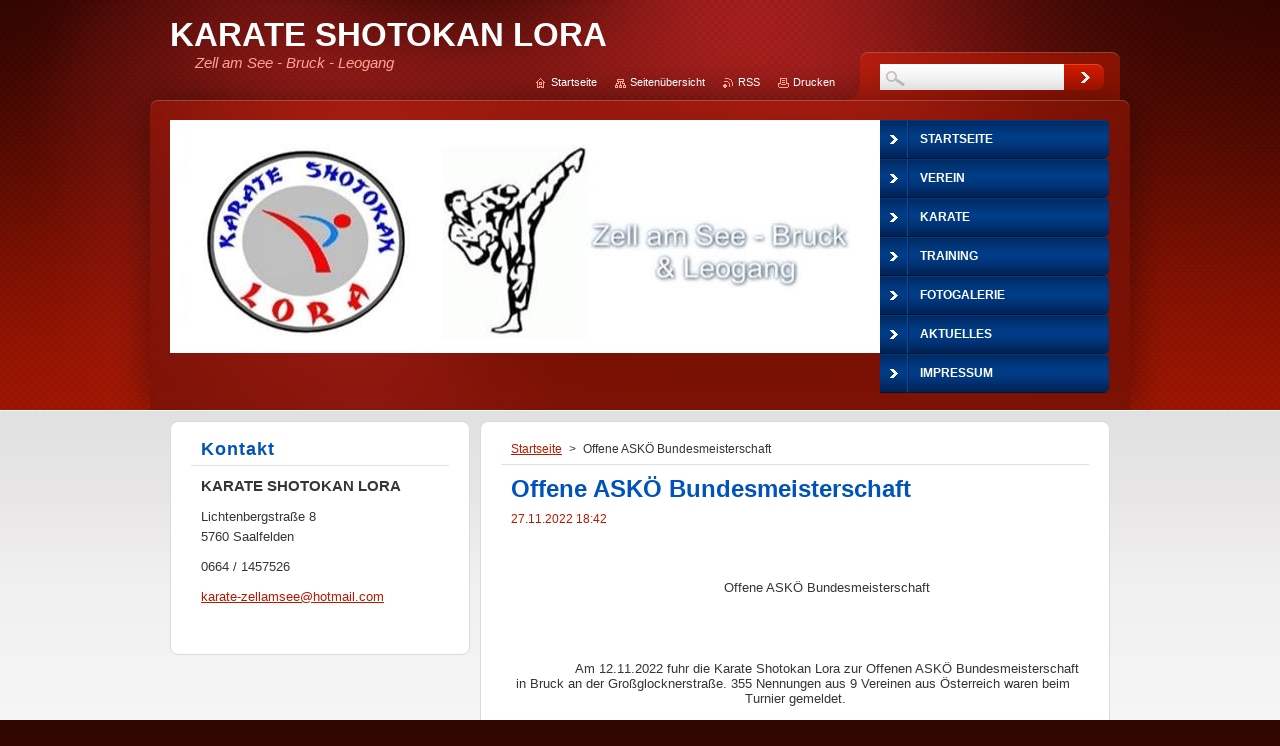

--- FILE ---
content_type: text/html; charset=UTF-8
request_url: https://www.karate-shotokan-lora.at/news/7-internationale-nachwuchs-para-meisterschaft/
body_size: 6638
content:
<!--[if lte IE 9]><!DOCTYPE HTML PUBLIC "-//W3C//DTD HTML 4.01 Transitional//EN" "https://www.w3.org/TR/html4/loose.dtd"><![endif]-->
<!DOCTYPE html>
<!--[if IE]><html class="ie" lang="de"><![endif]-->
<!--[if gt IE 9]><!--> 
<html lang="de">
<!--<![endif]-->
    <head>
        <!--[if lt IE 8]><meta http-equiv="X-UA-Compatible" content="IE=EmulateIE7"><![endif]--><!--[if IE 8]><meta http-equiv="X-UA-Compatible" content="IE=EmulateIE8"><![endif]--><!--[if IE 9]><meta http-equiv="X-UA-Compatible" content="IE=EmulateIE9"><![endif]-->
        <base href="https://www.karate-shotokan-lora.at/">
  <meta charset="utf-8">
  <meta name="description" content="">
  <meta name="keywords" content="">
  <meta name="generator" content="Webnode">
  <meta name="apple-mobile-web-app-capable" content="yes">
  <meta name="apple-mobile-web-app-status-bar-style" content="black">
  <meta name="format-detection" content="telephone=no">
    <link rel="icon" type="image/svg+xml" href="/favicon.svg" sizes="any">  <link rel="icon" type="image/svg+xml" href="/favicon16.svg" sizes="16x16">  <link rel="icon" href="/favicon.ico"><link rel="canonical" href="https://www.karate-shotokan-lora.at/news/7-internationale-nachwuchs-para-meisterschaft/">
<script type="text/javascript">(function(i,s,o,g,r,a,m){i['GoogleAnalyticsObject']=r;i[r]=i[r]||function(){
			(i[r].q=i[r].q||[]).push(arguments)},i[r].l=1*new Date();a=s.createElement(o),
			m=s.getElementsByTagName(o)[0];a.async=1;a.src=g;m.parentNode.insertBefore(a,m)
			})(window,document,'script','//www.google-analytics.com/analytics.js','ga');ga('create', 'UA-797705-6', 'auto',{"name":"wnd_header"});ga('wnd_header.set', 'dimension1', 'W1');ga('wnd_header.set', 'anonymizeIp', true);ga('wnd_header.send', 'pageview');var pageTrackerAllTrackEvent=function(category,action,opt_label,opt_value){ga('send', 'event', category, action, opt_label, opt_value)};</script>
  <link rel="alternate" type="application/rss+xml" href="https://karate-shotokan-lora.at/rss/all.xml" title="Zeige alle Artikel">
<!--[if lte IE 9]><style type="text/css">.cke_skin_webnode iframe {vertical-align: baseline !important;}</style><![endif]-->
        <title>Offene ASKÖ Bundesmeisterschaft :: KARATE SHOTOKAN LORA</title>
        <meta name="robots" content="index, follow">
        <meta name="googlebot" content="index, follow">
        <link href="https://d11bh4d8fhuq47.cloudfront.net/_system/skins/v1/50001316/css/style.css" rel="stylesheet" type="text/css" media="screen,projection,handheld,tv">
        <link href="https://d11bh4d8fhuq47.cloudfront.net/_system/skins/v1/50001316/css/print.css" rel="stylesheet" type="text/css" media="print">
        <script type="text/javascript" src="https://d11bh4d8fhuq47.cloudfront.net/_system/skins/v1/50001316/js/functions.js"></script>
        <!--[if IE 6]>
            <script type="text/javascript" src="https://d11bh4d8fhuq47.cloudfront.net/_system/skins/v1/50001316/js/functions-ie.js"></script>
            <script type="text/javascript" src="https://d11bh4d8fhuq47.cloudfront.net/_system/skins/v1/50001316/js/png.js"></script>
            <script type="text/javascript">
                DD_belatedPNG.fix('#contentTop, #contentBottom, #sidebarTop, #sidebarBottom, #leftSideTop, #leftSideBottom, #leftColumnTop, #leftColumnBottom, #rightColumnTop, #rightColumnBottom, .submit, .button, .post .reply a, #slideshowControl, #slideshowControl span');
            </script>
        <![endif]-->
    
				<script type="text/javascript">
				/* <![CDATA[ */
					
					if (typeof(RS_CFG) == 'undefined') RS_CFG = new Array();
					RS_CFG['staticServers'] = new Array('https://d11bh4d8fhuq47.cloudfront.net/');
					RS_CFG['skinServers'] = new Array('https://d11bh4d8fhuq47.cloudfront.net/');
					RS_CFG['filesPath'] = 'https://www.karate-shotokan-lora.at/_files/';
					RS_CFG['filesAWSS3Path'] = 'https://dbf60a9d7a.clvaw-cdnwnd.com/f064b67ec41bfae9b1bf8c1cadc2f5b5/';
					RS_CFG['lbClose'] = 'Schließen';
					RS_CFG['skin'] = 'default';
					if (!RS_CFG['labels']) RS_CFG['labels'] = new Array();
					RS_CFG['systemName'] = 'Webnode';
						
					RS_CFG['responsiveLayout'] = 0;
					RS_CFG['mobileDevice'] = 0;
					RS_CFG['labels']['copyPasteSource'] = 'Mehr Infos:';
					
				/* ]]> */
				</script><script type="text/javascript" src="https://d11bh4d8fhuq47.cloudfront.net/_system/client/js/compressed/frontend.package.1-3-108.js?ph=dbf60a9d7a"></script><style type="text/css"></style></head>
    <body>
    <div id="siteBg">
        <div id="topBg">
            <div id="site">

                <!-- HEADER -->
                <div id="header">
                    <div id="logozone">
                        <div id="logo"><a href="home/" title="Zur Startseite"><span id="rbcSystemIdentifierLogo">KARATE SHOTOKAN LORA</span></a></div>                        <p id="moto"><span id="rbcCompanySlogan" class="rbcNoStyleSpan">    Zell am See - Bruck - Leogang </span></p>
                    </div>
                    
                    <!-- ILLUSTRATION -->
                    <div id="illustration">
                        <img src="https://dbf60a9d7a.clvaw-cdnwnd.com/f064b67ec41bfae9b1bf8c1cadc2f5b5/200012436-5d7275d72a/lorrrrrrrrrrrrrrrrrraaaaaaaaaaaaaaaaaaaa.jpg afrim.jpg   afrrrrrrrrrrrrrrrrrrrrrrrrrrrrrrrrrrrr.jpg?ph=dbf60a9d7a" width="723" height="233" alt="">                    </div>
                    <!-- /ILLUSTRATION -->
                    
                </div>
                <!-- /HEADER -->

                <div class="cleaner"><!-- / --></div>

                <!-- MAIN -->
                <div id="mainWide">
                    <div id="mainContent">
                        
                        <div id="contentRow">
                            <!-- CONTENT -->
                            <div id="content">
                                <div id="contentTop"><!-- / --></div>
                                <div id="contentContent">

                                    <!-- NAVIGATOR -->
                                    <div id="pageNavigator" class="rbcContentBlock">          <div id="navizone" class="navigator">                           <a class="navFirstPage" href="/home/">Startseite</a>        <span><span> &gt; </span></span>          <span id="navCurrentPage">Offene ASKÖ Bundesmeisterschaft</span>                 </div>                <div class="cleaner"><!-- / --></div>            </div>                                    <!-- /NAVIGATOR -->

                                    <div class="cleaner"><!-- / --></div>

                                    

    
		
        <div class="box">
            <div class="boxTitle"><h1>Offene ASKÖ Bundesmeisterschaft</h1></div>
            <div class="boxContent">
                <div class="articleDetail"> 
           
                    <ins>27.11.2022 18:42</ins>    
              									
                    <div class="x11i5rnm xat24cr x1mh8g0r x1vvkbs xdj266r x126k92a" color:="" font-size:="" segoe="" style="margin: 0px; white-space: pre-wrap; overflow-wrap: break-word; font-family: " ui="">
	<div dir="auto" style="font-family: inherit; text-align: center;">
		Offene ASKÖ Bundesmeisterschaft</div>
</div>
<div class="x11i5rnm xat24cr x1mh8g0r x1vvkbs xtlvy1s x126k92a" color:="" font-size:="" segoe="" style="margin: 0.5em 0px 0px; white-space: pre-wrap; overflow-wrap: break-word; font-family: " ui="">
	<div dir="auto" style="font-family: inherit; text-align: center;">
		Am 12.11.2022 fuhr die Karate Shotokan Lora zur Offenen ASKÖ Bundesmeisterschaft in Bruck an der Großglocknerstraße. 355 Nennungen aus 9 Vereinen aus Österreich waren beim Turnier gemeldet.</div>
</div>
<div class="x11i5rnm xat24cr x1mh8g0r x1vvkbs xtlvy1s x126k92a" color:="" font-size:="" segoe="" style="margin: 0.5em 0px 0px; white-space: pre-wrap; overflow-wrap: break-word; font-family: " ui="">
	<div dir="auto" style="font-family: inherit; text-align: center;">
		Unser Verein Karate Shotokan Lora erkämpfte sich 4x Gold 7x Silber und 8x Bronze.</div>
</div>
<div class="x11i5rnm xat24cr x1mh8g0r x1vvkbs xtlvy1s x126k92a" color:="" font-size:="" segoe="" style="margin: 0.5em 0px 0px; white-space: pre-wrap; overflow-wrap: break-word; font-family: " ui="">
	<div dir="auto" style="font-family: inherit; text-align: center;">
		Gold Medaillen:</div>
	<div dir="auto" style="font-family: inherit; text-align: center;">
		Kata Female U14 Lora Aliji.</div>
	<div dir="auto" style="font-family: inherit; text-align: center;">
		Kata Male Seniors Luan Doko.</div>
	<div dir="auto" style="font-family: inherit; text-align: center;">
		Kata Male U18 Lion Bytyqi.</div>
	<div dir="auto" style="font-family: inherit; text-align: center;">
		Kata Team U12 Luidold Leon,Grbic Andre,Vysna Beayan.</div>
</div>
<div class="x11i5rnm xat24cr x1mh8g0r x1vvkbs xtlvy1s x126k92a" color:="" font-size:="" segoe="" style="margin: 0.5em 0px 0px; white-space: pre-wrap; overflow-wrap: break-word; font-family: " ui="">
	<div dir="auto" style="font-family: inherit; text-align: center;">
		Silber Medaillen:</div>
	<div dir="auto" style="font-family: inherit; text-align: center;">
		In Kata Einzel:</div>
	<div dir="auto" style="font-family: inherit; text-align: center;">
		Lijon Bytyqi,Lenka Stojkovic, Alesandro Addesso,Grbic Andrej,Grbic Aleksandar.</div>
	<div dir="auto" style="font-family: inherit; text-align: center;">
		Kata Team: Lora Aliji,Londresa Bytyqi,Lorena Bytyqi.</div>
	<div dir="auto" style="font-family: inherit; text-align: center;">
		Kata Team:Lion Bytyqi,Sebastian Entleitner,Grbic Aleksandar.</div>
</div>
<div class="x11i5rnm xat24cr x1mh8g0r x1vvkbs xtlvy1s x126k92a" color:="" font-size:="" segoe="" style="margin: 0.5em 0px 0px; white-space: pre-wrap; overflow-wrap: break-word; font-family: " ui="">
	<div dir="auto" style="font-family: inherit; text-align: center;">
		Bronze Medaillen:</div>
	<div dir="auto" style="font-family: inherit; text-align: center;">
		In Kata Einzel:</div>
	<div dir="auto" style="font-family: inherit; text-align: center;">
		Stojkovic Lenka,Kellner Raphaela,Luidold Marco,Entleitner Sebastian,Grbic Andrej,Vysna Brayan.</div>
</div>
<div class="x11i5rnm xat24cr x1mh8g0r x1vvkbs xtlvy1s x126k92a" color:="" font-size:="" segoe="" style="margin: 0.5em 0px 0px; white-space: pre-wrap; overflow-wrap: break-word; font-family: " ui="">
	<div dir="auto" style="font-family: inherit;">
		<div class="x1o1ewxj x3x9cwd x1e5q0jg x13rtm0m x1ey2m1c xds687c xg01cxk x47corl x10l6tqk x17qophe x13vifvy x1ebt8du x19991ni x1dhq9h" data-visualcompletion="ignore" style="position: absolute; border-radius: inherit; inset: 0px; transition-property: opacity; transition-timing-function: var(--fds-animation-fade-out); transition-duration: var(--fds-duration-extra-extra-short-out); pointer-events: none; opacity: 0; font-family: inherit; text-align: center;">
			&nbsp;</div>
		<p style="text-align: center;"><span>Gratuliere </span>an unsere Karatekas.</p>
		<p style="text-align: center;"><img alt="" height="640" src="https://dbf60a9d7a.clvaw-cdnwnd.com/f064b67ec41bfae9b1bf8c1cadc2f5b5/200012698-bcc65bcc68/askö 2022.jpg" width="1317"></p>
	</div>
</div>
<p>&nbsp;</p>
      								      		
              					
                    <div class="cleaner"><!-- / --></div>
              
                    
              					
                    <div class="cleaner"><!-- / --></div>
              
                    <div class="rbcBookmarks"><div id="rbcBookmarks200000346"></div></div>
		<script type="text/javascript">
			/* <![CDATA[ */
			Event.observe(window, 'load', function(){
				var bookmarks = '<div style=\"float:left;\"><div style=\"float:left;\"><iframe src=\"//www.facebook.com/plugins/like.php?href=https://www.karate-shotokan-lora.at/news/7-internationale-nachwuchs-para-meisterschaft/&amp;send=false&amp;layout=button_count&amp;width=155&amp;show_faces=false&amp;action=like&amp;colorscheme=light&amp;font&amp;height=21&amp;appId=397846014145828&amp;locale=de_DE\" scrolling=\"no\" frameborder=\"0\" style=\"border:none; overflow:hidden; width:155px; height:21px; position:relative; top:1px;\" allowtransparency=\"true\"></iframe></div><div style=\"float:left;\"><a href=\"https://twitter.com/share\" class=\"twitter-share-button\" data-count=\"horizontal\" data-via=\"webnode\" data-lang=\"de\">Twittern</a></div><script type=\"text/javascript\">(function() {var po = document.createElement(\'script\'); po.type = \'text/javascript\'; po.async = true;po.src = \'//platform.twitter.com/widgets.js\';var s = document.getElementsByTagName(\'script\')[0]; s.parentNode.insertBefore(po, s);})();'+'<'+'/scr'+'ipt></div> <div class=\"addthis_toolbox addthis_default_style\" style=\"float:left;\"><a class=\"addthis_counter addthis_pill_style\"></a></div> <script type=\"text/javascript\">(function() {var po = document.createElement(\'script\'); po.type = \'text/javascript\'; po.async = true;po.src = \'https://s7.addthis.com/js/250/addthis_widget.js#pubid=webnode\';var s = document.getElementsByTagName(\'script\')[0]; s.parentNode.insertBefore(po, s);})();'+'<'+'/scr'+'ipt><div style=\"clear:both;\"></div>';
				$('rbcBookmarks200000346').innerHTML = bookmarks;
				bookmarks.evalScripts();
			});
			/* ]]> */
		</script>
		      
                        
                    <div class="cleaner"><!-- / --></div>  			
              
                    <div class="back"><a href="archive/news/">Zurück</a></div>
                      
                </div>          
            </div>
        </div>
      
    	
		
        <div class="cleaner"><!-- / --></div>

    
                                    <div class="cleaner"><!-- / --></div>
                                    
                                </div>
                                <div id="contentBottom"><!-- / --></div>
                            </div>
                            <!-- /CONTENT -->

                            <div class="cleaner"><!-- / --></div>
                        </div>

                        <!-- SIDEBAR -->
                        <div id="sidebar">
                            <div id="sidebarTop"><!-- / --></div>
                            <div id="sidebarContent">

                                <!-- CONTACT -->
                                

        <div class="box contact">
            <div class="boxTitle"><h2>Kontakt</h2></div>
            <div class="boxContent">
          
    

        <p><strong>KARATE SHOTOKAN LORA</strong></p>
        
      
        <p class="address">Lichtenbergstraße 8     <br />
5760 Saalfelden</p>

                
        
      
        <p class="phone">0664 / 1457526</p>

    
        

        <p class="email"><a href="&#109;&#97;&#105;&#108;&#116;&#111;:&#107;&#97;&#114;&#97;&#116;&#101;&#45;&#122;&#101;&#108;&#108;&#97;&#109;&#115;&#101;&#101;&#64;&#104;&#111;&#116;&#109;&#97;&#105;&#108;&#46;&#99;&#111;&#109;"><span id="rbcContactEmail">&#107;&#97;&#114;&#97;&#116;&#101;&#45;&#122;&#101;&#108;&#108;&#97;&#109;&#115;&#101;&#101;&#64;&#104;&#111;&#116;&#109;&#97;&#105;&#108;&#46;&#99;&#111;&#109;</span></a></p>

               

    
                   
            </div>
        </div> 

    			
                                <!-- /CONTACT -->

                                <div class="cleaner"><!-- / --></div>

                                
                                
                                <div class="cleaner"><!-- / --></div>
                            </div>
                            <div id="sidebarBottom"><!-- / --></div>
                        </div>
                        <!-- /SIDEBAR -->

                        <hr class="cleaner">

                    </div><!-- mainContent -->
                    
                    <div class="cleaner"><!-- / --></div>
                </div>
                <!-- MAIN -->
                
                <div class="cleaner"><!-- / --></div>
                
                <!-- MENU -->
                


        <div id="menuzone">
            
    <ul class="menu">
	<li class="first">
  
        <a href="/home/">
    
        <span>Startseite</span>
      
    </a>
  
    </li>
	<li>
  
        <a href="/verein/">
    
        <span>Verein</span>
      
    </a>
  
    
	<ul class="level1">
		<li class="first">
  
        <a href="/phillosophie2/">
    
        <span>Phillosophie</span>
      
    </a>
  
    </li>
		<li>
  
        <a href="/die-trainer/">
    
        <span>Die Trainer</span>
      
    </a>
  
    </li>
		<li>
  
        <a href="/die-mitglieder/">
    
        <span>Die Mitglieder</span>
      
    </a>
  
    </li>
		<li>
  
        <a href="/training-fur-kinder/">
    
        <span>Training für Kinder</span>
      
    </a>
  
    </li>
		<li class="last">
  
        <a href="/hall-of-frame-/">
    
        <span>Hall of Frame </span>
      
    </a>
  
    </li>
	</ul>
	</li>
	<li>
  
        <a href="/karate/">
    
        <span>Karate</span>
      
    </a>
  
    
	<ul class="level1">
		<li class="first">
  
        <a href="/kampfkunst/">
    
        <span>Kampfkunst</span>
      
    </a>
  
    </li>
		<li>
  
        <a href="/geschichte/">
    
        <span>Geschichte </span>
      
    </a>
  
    </li>
		<li>
  
        <a href="/karate/kata/">
    
        <span>Kata</span>
      
    </a>
  
    </li>
		<li class="last">
  
        <a href="/karate/kumite/">
    
        <span>Kumite</span>
      
    </a>
  
    </li>
	</ul>
	</li>
	<li>
  
        <a href="/training/">
    
        <span>Training</span>
      
    </a>
  
    
	<ul class="level1">
		<li class="first">
  
        <a href="/training/trainingszeiten/">
    
        <span>Trainingszeiten</span>
      
    </a>
  
    </li>
		<li>
  
        <a href="/training/orte/">
    
        <span>Orte</span>
      
    </a>
  
    </li>
		<li class="last">
  
        <a href="/training/mitglieds-beitrage/">
    
        <span>Mitglieds Beiträge</span>
      
    </a>
  
    </li>
	</ul>
	</li>
	<li>
  
        <a href="/fotogalerie/">
    
        <span>Fotogalerie</span>
      
    </a>
  
    
	<ul class="level1">
		<li class="first last">
  
        <a href="/fotogalerie/archiv/">
    
        <span>Archiv</span>
      
    </a>
  
    
		<ul class="level2">
			<li class="first last">
  
        <a href="/fotogalerie/archiv/fotogaleri-verein-karate-lora/">
    
        <span>Fotogaleri Verein Karate LORA</span>
      
    </a>
  
    </li>
		</ul>
		</li>
	</ul>
	</li>
	<li>
  
        <a href="/aktuelles/">
    
        <span>Aktuelles</span>
      
    </a>
  
    </li>
	<li>
  
        <a href="/impressum/">
    
        <span>Impressum</span>
      
    </a>
  
    </li>
	<li>
  
        <a href="/termine/">
    
        <span>Termine</span>
      
    </a>
  
    </li>
	<li class="last">
  
        <a href="/sponsoren/">
    
        <span>Sponsoren</span>
      
    </a>
  
    </li>
</ul>

        </div>

    			
                <!-- /MENU -->

                <!-- LANG -->
                <div id="lang">
                    <div id="languageSelect"></div>			
                </div>
                <!-- /LANG -->
                
                <!-- SEARCH -->
                
    
        <div class="searchBox">

    <form action="/search/" method="get" id="fulltextSearch">
        
        <input type="text" name="text" id="fulltextSearchText">
        <input id="fulltextSearchButton" type="image" src="https://d11bh4d8fhuq47.cloudfront.net/_system/skins/v1/50001316/img/search-btn.jpg" title="Suchen">
        <div class="cleaner"><!-- / --></div> 

    </form>
        
        </div>

                    <!-- /SEARCH -->

                <!-- LINKS -->
                <div id="link">
                    <span class="homepage"><a href="home/" title="Zur Startseite">Startseite</a></span>
                    <span class="sitemap"><a href="/sitemap/" title="Zur Seitenübersicht">Seitenübersicht</a></span>
                    <span class="rss"><a href="/rss/" title="RSS-Feeds">RSS</a></span>
                    <span class="print"><a href="#" onclick="window.print(); return false;" title="Seite drucken">Drucken</a></span>
                </div>
                <!-- /LINKS -->
                
                <div class="cleaner"><!-- / --></div>
            </div>            
            <div class="cleaner"><!-- / --></div>
        </div>
        <div class="cleaner"><!-- / --></div>
    </div>
        
    <div class="cleaner"><!-- / --></div>
        
    <!-- FOOTER -->
    <div id="footer">
        <div id="footerContent">
            <div id="footerLeft">
                <span id="rbcFooterText" class="rbcNoStyleSpan">© 2014 Alle Rechte vorbehalten.</span>            </div>
            <div id="footerRight">
                <span class="rbcSignatureText">design by vituell around</span>            </div>
            <div class="cleaner"><!-- / --></div>
        </div>
    </div>
    <!-- /FOOTER -->
    
    <!--[if IE 6]>
    <script src="https://d11bh4d8fhuq47.cloudfront.net/_system/skins/v1/50001316/js/Menu.js" type="text/javascript"></script>
    <script type="text/javascript">
    /* <![CDATA[ */
        build_menu();
    /* ]]> */
    </script>
    <![endif]-->
    
    <script type="text/javascript">
    /* <![CDATA[ */
        resize_menu();
    /* ]]> */
    </script>

    <script type="text/javascript">
    /* <![CDATA[ */

        RubicusFrontendIns.addObserver
	({
            onContentChange: function ()
            {
                build_menu();
                resize_menu();
            },

            onStartSlideshow: function()
            {
                $('slideshowControl').innerHTML	= '<span>Anhalten<'+'/span>';
		$('slideshowControl').title = 'Diashow anhalten';
		$('slideshowControl').onclick = RubicusFrontendIns.stopSlideshow.bind(RubicusFrontendIns);
            },

            onStopSlideshow: function()
            {
                $('slideshowControl').innerHTML	= '<span>Diashow<'+'/span>';
		$('slideshowControl').title = 'Diashow starten';
		$('slideshowControl').onclick = RubicusFrontendIns.startSlideshow.bind(RubicusFrontendIns);
            },

            onShowImage: function()
            {
                if (RubicusFrontendIns.isSlideshowMode())
		{
                    $('slideshowControl').innerHTML = '<span>Anhalten<'+'/span>';
                    $('slideshowControl').title	= 'Diashow anhalten';
                    $('slideshowControl').onclick = RubicusFrontendIns.stopSlideshow.bind(RubicusFrontendIns);
		}
            }
	});
        
        resize_menu();

        RubicusFrontendIns.addFileToPreload('https://d11bh4d8fhuq47.cloudfront.net/_system/skins/v1/50001316/img/loading.gif');
        RubicusFrontendIns.addFileToPreload('https://d11bh4d8fhuq47.cloudfront.net/_system/skins/v1/50001316/img/menu-hover.jpg');
        RubicusFrontendIns.addFileToPreload('https://d11bh4d8fhuq47.cloudfront.net/_system/skins/v1/50001316/img/submenu-hover.png');

    /* ]]> */
    </script>

  <div id="rbcFooterHtml"></div><script type="text/javascript">var keenTrackerCmsTrackEvent=function(id){if(typeof _jsTracker=="undefined" || !_jsTracker){return false;};try{var name=_keenEvents[id];var keenEvent={user:{u:_keenData.u,p:_keenData.p,lc:_keenData.lc,t:_keenData.t},action:{identifier:id,name:name,category:'cms',platform:'WND1',version:'2.1.157'},browser:{url:location.href,ua:navigator.userAgent,referer_url:document.referrer,resolution:screen.width+'x'+screen.height,ip:'3.134.84.18'}};_jsTracker.jsonpSubmit('PROD',keenEvent,function(err,res){});}catch(err){console.log(err)};};</script></body>
</html>